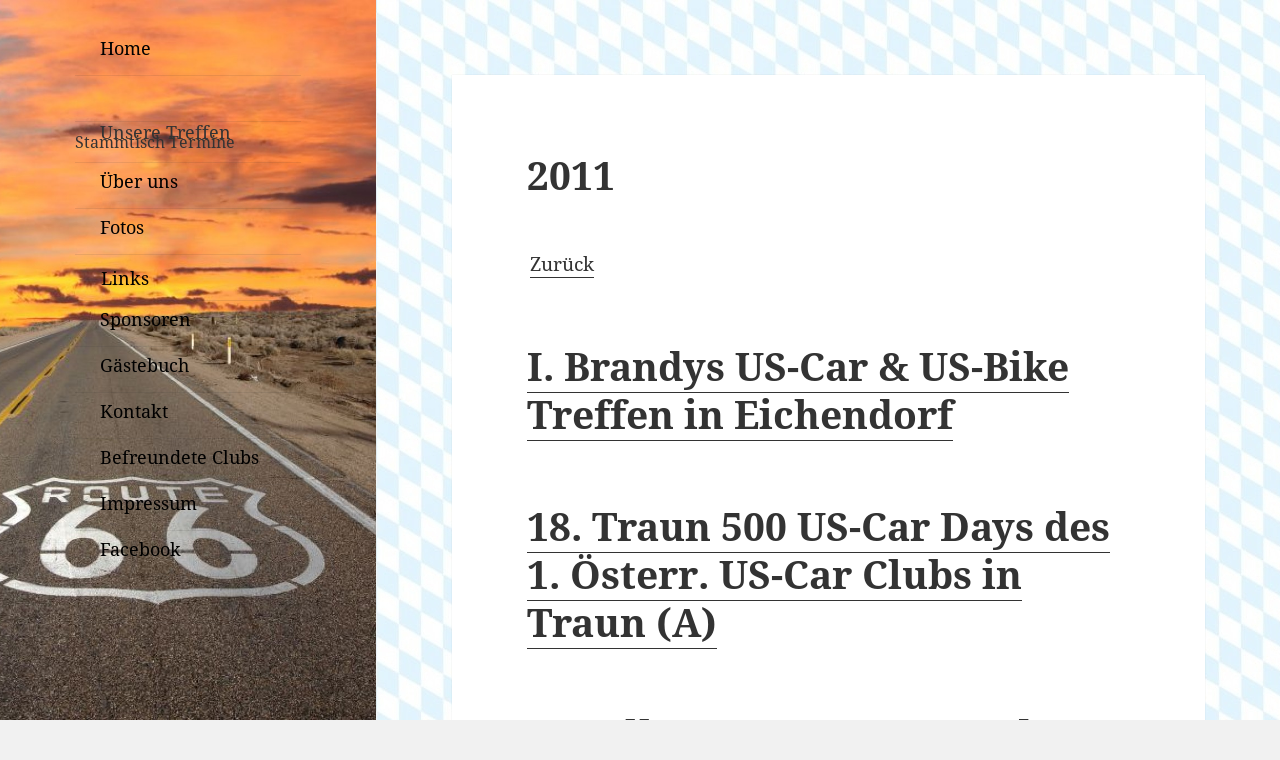

--- FILE ---
content_type: text/html; charset=UTF-8
request_url: https://us-car-freunde-rottal.de/2011-2
body_size: 11548
content:
<!DOCTYPE html>
<html lang="de" class="no-js">
<head>
	<meta charset="UTF-8">
	<meta name="viewport" content="width=device-width, initial-scale=1.0">
	<link rel="profile" href="https://gmpg.org/xfn/11">
	<link rel="pingback" href="https://us-car-freunde-rottal.de/xmlrpc.php">
	<script>
(function(html){html.className = html.className.replace(/\bno-js\b/,'js')})(document.documentElement);
//# sourceURL=twentyfifteen_javascript_detection
</script>
<title>2011 &#8211; US-Car-Freunde-Rottal</title>
          <script>
            (function(d){
              var js, id = 'powr-js', ref = d.getElementsByTagName('script')[0];
              if (d.getElementById(id)) {return;}
              js = d.createElement('script'); js.id = id; js.async = true;
              js.src = '//www.powr.io/powr.js';
              js.setAttribute('powr-token','WPSn5M0MPp1428610396');
              js.setAttribute('external-type','wordpress');
              ref.parentNode.insertBefore(js, ref);
            }(document));
          </script>
          <meta name='robots' content='max-image-preview:large' />
	<style>img:is([sizes="auto" i], [sizes^="auto," i]) { contain-intrinsic-size: 3000px 1500px }</style>
	<link rel="alternate" type="application/rss+xml" title="US-Car-Freunde-Rottal &raquo; Feed" href="https://us-car-freunde-rottal.de/feed" />
<link rel="alternate" type="application/rss+xml" title="US-Car-Freunde-Rottal &raquo; Kommentar-Feed" href="https://us-car-freunde-rottal.de/comments/feed" />
<script>
window._wpemojiSettings = {"baseUrl":"https:\/\/s.w.org\/images\/core\/emoji\/16.0.1\/72x72\/","ext":".png","svgUrl":"https:\/\/s.w.org\/images\/core\/emoji\/16.0.1\/svg\/","svgExt":".svg","source":{"concatemoji":"https:\/\/us-car-freunde-rottal.de\/wp-includes\/js\/wp-emoji-release.min.js?ver=6.8.3"}};
/*! This file is auto-generated */
!function(s,n){var o,i,e;function c(e){try{var t={supportTests:e,timestamp:(new Date).valueOf()};sessionStorage.setItem(o,JSON.stringify(t))}catch(e){}}function p(e,t,n){e.clearRect(0,0,e.canvas.width,e.canvas.height),e.fillText(t,0,0);var t=new Uint32Array(e.getImageData(0,0,e.canvas.width,e.canvas.height).data),a=(e.clearRect(0,0,e.canvas.width,e.canvas.height),e.fillText(n,0,0),new Uint32Array(e.getImageData(0,0,e.canvas.width,e.canvas.height).data));return t.every(function(e,t){return e===a[t]})}function u(e,t){e.clearRect(0,0,e.canvas.width,e.canvas.height),e.fillText(t,0,0);for(var n=e.getImageData(16,16,1,1),a=0;a<n.data.length;a++)if(0!==n.data[a])return!1;return!0}function f(e,t,n,a){switch(t){case"flag":return n(e,"\ud83c\udff3\ufe0f\u200d\u26a7\ufe0f","\ud83c\udff3\ufe0f\u200b\u26a7\ufe0f")?!1:!n(e,"\ud83c\udde8\ud83c\uddf6","\ud83c\udde8\u200b\ud83c\uddf6")&&!n(e,"\ud83c\udff4\udb40\udc67\udb40\udc62\udb40\udc65\udb40\udc6e\udb40\udc67\udb40\udc7f","\ud83c\udff4\u200b\udb40\udc67\u200b\udb40\udc62\u200b\udb40\udc65\u200b\udb40\udc6e\u200b\udb40\udc67\u200b\udb40\udc7f");case"emoji":return!a(e,"\ud83e\udedf")}return!1}function g(e,t,n,a){var r="undefined"!=typeof WorkerGlobalScope&&self instanceof WorkerGlobalScope?new OffscreenCanvas(300,150):s.createElement("canvas"),o=r.getContext("2d",{willReadFrequently:!0}),i=(o.textBaseline="top",o.font="600 32px Arial",{});return e.forEach(function(e){i[e]=t(o,e,n,a)}),i}function t(e){var t=s.createElement("script");t.src=e,t.defer=!0,s.head.appendChild(t)}"undefined"!=typeof Promise&&(o="wpEmojiSettingsSupports",i=["flag","emoji"],n.supports={everything:!0,everythingExceptFlag:!0},e=new Promise(function(e){s.addEventListener("DOMContentLoaded",e,{once:!0})}),new Promise(function(t){var n=function(){try{var e=JSON.parse(sessionStorage.getItem(o));if("object"==typeof e&&"number"==typeof e.timestamp&&(new Date).valueOf()<e.timestamp+604800&&"object"==typeof e.supportTests)return e.supportTests}catch(e){}return null}();if(!n){if("undefined"!=typeof Worker&&"undefined"!=typeof OffscreenCanvas&&"undefined"!=typeof URL&&URL.createObjectURL&&"undefined"!=typeof Blob)try{var e="postMessage("+g.toString()+"("+[JSON.stringify(i),f.toString(),p.toString(),u.toString()].join(",")+"));",a=new Blob([e],{type:"text/javascript"}),r=new Worker(URL.createObjectURL(a),{name:"wpTestEmojiSupports"});return void(r.onmessage=function(e){c(n=e.data),r.terminate(),t(n)})}catch(e){}c(n=g(i,f,p,u))}t(n)}).then(function(e){for(var t in e)n.supports[t]=e[t],n.supports.everything=n.supports.everything&&n.supports[t],"flag"!==t&&(n.supports.everythingExceptFlag=n.supports.everythingExceptFlag&&n.supports[t]);n.supports.everythingExceptFlag=n.supports.everythingExceptFlag&&!n.supports.flag,n.DOMReady=!1,n.readyCallback=function(){n.DOMReady=!0}}).then(function(){return e}).then(function(){var e;n.supports.everything||(n.readyCallback(),(e=n.source||{}).concatemoji?t(e.concatemoji):e.wpemoji&&e.twemoji&&(t(e.twemoji),t(e.wpemoji)))}))}((window,document),window._wpemojiSettings);
</script>
<style id='wp-emoji-styles-inline-css' type='text/css'>

	img.wp-smiley, img.emoji {
		display: inline !important;
		border: none !important;
		box-shadow: none !important;
		height: 1em !important;
		width: 1em !important;
		margin: 0 0.07em !important;
		vertical-align: -0.1em !important;
		background: none !important;
		padding: 0 !important;
	}
</style>
<link rel='stylesheet' id='wp-block-library-css' href='https://us-car-freunde-rottal.de/wp-includes/css/dist/block-library/style.min.css?ver=6.8.3' type='text/css' media='all' />
<style id='wp-block-library-theme-inline-css' type='text/css'>
.wp-block-audio :where(figcaption){color:#555;font-size:13px;text-align:center}.is-dark-theme .wp-block-audio :where(figcaption){color:#ffffffa6}.wp-block-audio{margin:0 0 1em}.wp-block-code{border:1px solid #ccc;border-radius:4px;font-family:Menlo,Consolas,monaco,monospace;padding:.8em 1em}.wp-block-embed :where(figcaption){color:#555;font-size:13px;text-align:center}.is-dark-theme .wp-block-embed :where(figcaption){color:#ffffffa6}.wp-block-embed{margin:0 0 1em}.blocks-gallery-caption{color:#555;font-size:13px;text-align:center}.is-dark-theme .blocks-gallery-caption{color:#ffffffa6}:root :where(.wp-block-image figcaption){color:#555;font-size:13px;text-align:center}.is-dark-theme :root :where(.wp-block-image figcaption){color:#ffffffa6}.wp-block-image{margin:0 0 1em}.wp-block-pullquote{border-bottom:4px solid;border-top:4px solid;color:currentColor;margin-bottom:1.75em}.wp-block-pullquote cite,.wp-block-pullquote footer,.wp-block-pullquote__citation{color:currentColor;font-size:.8125em;font-style:normal;text-transform:uppercase}.wp-block-quote{border-left:.25em solid;margin:0 0 1.75em;padding-left:1em}.wp-block-quote cite,.wp-block-quote footer{color:currentColor;font-size:.8125em;font-style:normal;position:relative}.wp-block-quote:where(.has-text-align-right){border-left:none;border-right:.25em solid;padding-left:0;padding-right:1em}.wp-block-quote:where(.has-text-align-center){border:none;padding-left:0}.wp-block-quote.is-large,.wp-block-quote.is-style-large,.wp-block-quote:where(.is-style-plain){border:none}.wp-block-search .wp-block-search__label{font-weight:700}.wp-block-search__button{border:1px solid #ccc;padding:.375em .625em}:where(.wp-block-group.has-background){padding:1.25em 2.375em}.wp-block-separator.has-css-opacity{opacity:.4}.wp-block-separator{border:none;border-bottom:2px solid;margin-left:auto;margin-right:auto}.wp-block-separator.has-alpha-channel-opacity{opacity:1}.wp-block-separator:not(.is-style-wide):not(.is-style-dots){width:100px}.wp-block-separator.has-background:not(.is-style-dots){border-bottom:none;height:1px}.wp-block-separator.has-background:not(.is-style-wide):not(.is-style-dots){height:2px}.wp-block-table{margin:0 0 1em}.wp-block-table td,.wp-block-table th{word-break:normal}.wp-block-table :where(figcaption){color:#555;font-size:13px;text-align:center}.is-dark-theme .wp-block-table :where(figcaption){color:#ffffffa6}.wp-block-video :where(figcaption){color:#555;font-size:13px;text-align:center}.is-dark-theme .wp-block-video :where(figcaption){color:#ffffffa6}.wp-block-video{margin:0 0 1em}:root :where(.wp-block-template-part.has-background){margin-bottom:0;margin-top:0;padding:1.25em 2.375em}
</style>
<style id='classic-theme-styles-inline-css' type='text/css'>
/*! This file is auto-generated */
.wp-block-button__link{color:#fff;background-color:#32373c;border-radius:9999px;box-shadow:none;text-decoration:none;padding:calc(.667em + 2px) calc(1.333em + 2px);font-size:1.125em}.wp-block-file__button{background:#32373c;color:#fff;text-decoration:none}
</style>
<style id='global-styles-inline-css' type='text/css'>
:root{--wp--preset--aspect-ratio--square: 1;--wp--preset--aspect-ratio--4-3: 4/3;--wp--preset--aspect-ratio--3-4: 3/4;--wp--preset--aspect-ratio--3-2: 3/2;--wp--preset--aspect-ratio--2-3: 2/3;--wp--preset--aspect-ratio--16-9: 16/9;--wp--preset--aspect-ratio--9-16: 9/16;--wp--preset--color--black: #000000;--wp--preset--color--cyan-bluish-gray: #abb8c3;--wp--preset--color--white: #fff;--wp--preset--color--pale-pink: #f78da7;--wp--preset--color--vivid-red: #cf2e2e;--wp--preset--color--luminous-vivid-orange: #ff6900;--wp--preset--color--luminous-vivid-amber: #fcb900;--wp--preset--color--light-green-cyan: #7bdcb5;--wp--preset--color--vivid-green-cyan: #00d084;--wp--preset--color--pale-cyan-blue: #8ed1fc;--wp--preset--color--vivid-cyan-blue: #0693e3;--wp--preset--color--vivid-purple: #9b51e0;--wp--preset--color--dark-gray: #111;--wp--preset--color--light-gray: #f1f1f1;--wp--preset--color--yellow: #f4ca16;--wp--preset--color--dark-brown: #352712;--wp--preset--color--medium-pink: #e53b51;--wp--preset--color--light-pink: #ffe5d1;--wp--preset--color--dark-purple: #2e2256;--wp--preset--color--purple: #674970;--wp--preset--color--blue-gray: #22313f;--wp--preset--color--bright-blue: #55c3dc;--wp--preset--color--light-blue: #e9f2f9;--wp--preset--gradient--vivid-cyan-blue-to-vivid-purple: linear-gradient(135deg,rgba(6,147,227,1) 0%,rgb(155,81,224) 100%);--wp--preset--gradient--light-green-cyan-to-vivid-green-cyan: linear-gradient(135deg,rgb(122,220,180) 0%,rgb(0,208,130) 100%);--wp--preset--gradient--luminous-vivid-amber-to-luminous-vivid-orange: linear-gradient(135deg,rgba(252,185,0,1) 0%,rgba(255,105,0,1) 100%);--wp--preset--gradient--luminous-vivid-orange-to-vivid-red: linear-gradient(135deg,rgba(255,105,0,1) 0%,rgb(207,46,46) 100%);--wp--preset--gradient--very-light-gray-to-cyan-bluish-gray: linear-gradient(135deg,rgb(238,238,238) 0%,rgb(169,184,195) 100%);--wp--preset--gradient--cool-to-warm-spectrum: linear-gradient(135deg,rgb(74,234,220) 0%,rgb(151,120,209) 20%,rgb(207,42,186) 40%,rgb(238,44,130) 60%,rgb(251,105,98) 80%,rgb(254,248,76) 100%);--wp--preset--gradient--blush-light-purple: linear-gradient(135deg,rgb(255,206,236) 0%,rgb(152,150,240) 100%);--wp--preset--gradient--blush-bordeaux: linear-gradient(135deg,rgb(254,205,165) 0%,rgb(254,45,45) 50%,rgb(107,0,62) 100%);--wp--preset--gradient--luminous-dusk: linear-gradient(135deg,rgb(255,203,112) 0%,rgb(199,81,192) 50%,rgb(65,88,208) 100%);--wp--preset--gradient--pale-ocean: linear-gradient(135deg,rgb(255,245,203) 0%,rgb(182,227,212) 50%,rgb(51,167,181) 100%);--wp--preset--gradient--electric-grass: linear-gradient(135deg,rgb(202,248,128) 0%,rgb(113,206,126) 100%);--wp--preset--gradient--midnight: linear-gradient(135deg,rgb(2,3,129) 0%,rgb(40,116,252) 100%);--wp--preset--gradient--dark-gray-gradient-gradient: linear-gradient(90deg, rgba(17,17,17,1) 0%, rgba(42,42,42,1) 100%);--wp--preset--gradient--light-gray-gradient: linear-gradient(90deg, rgba(241,241,241,1) 0%, rgba(215,215,215,1) 100%);--wp--preset--gradient--white-gradient: linear-gradient(90deg, rgba(255,255,255,1) 0%, rgba(230,230,230,1) 100%);--wp--preset--gradient--yellow-gradient: linear-gradient(90deg, rgba(244,202,22,1) 0%, rgba(205,168,10,1) 100%);--wp--preset--gradient--dark-brown-gradient: linear-gradient(90deg, rgba(53,39,18,1) 0%, rgba(91,67,31,1) 100%);--wp--preset--gradient--medium-pink-gradient: linear-gradient(90deg, rgba(229,59,81,1) 0%, rgba(209,28,51,1) 100%);--wp--preset--gradient--light-pink-gradient: linear-gradient(90deg, rgba(255,229,209,1) 0%, rgba(255,200,158,1) 100%);--wp--preset--gradient--dark-purple-gradient: linear-gradient(90deg, rgba(46,34,86,1) 0%, rgba(66,48,123,1) 100%);--wp--preset--gradient--purple-gradient: linear-gradient(90deg, rgba(103,73,112,1) 0%, rgba(131,93,143,1) 100%);--wp--preset--gradient--blue-gray-gradient: linear-gradient(90deg, rgba(34,49,63,1) 0%, rgba(52,75,96,1) 100%);--wp--preset--gradient--bright-blue-gradient: linear-gradient(90deg, rgba(85,195,220,1) 0%, rgba(43,180,211,1) 100%);--wp--preset--gradient--light-blue-gradient: linear-gradient(90deg, rgba(233,242,249,1) 0%, rgba(193,218,238,1) 100%);--wp--preset--font-size--small: 13px;--wp--preset--font-size--medium: 20px;--wp--preset--font-size--large: 36px;--wp--preset--font-size--x-large: 42px;--wp--preset--spacing--20: 0.44rem;--wp--preset--spacing--30: 0.67rem;--wp--preset--spacing--40: 1rem;--wp--preset--spacing--50: 1.5rem;--wp--preset--spacing--60: 2.25rem;--wp--preset--spacing--70: 3.38rem;--wp--preset--spacing--80: 5.06rem;--wp--preset--shadow--natural: 6px 6px 9px rgba(0, 0, 0, 0.2);--wp--preset--shadow--deep: 12px 12px 50px rgba(0, 0, 0, 0.4);--wp--preset--shadow--sharp: 6px 6px 0px rgba(0, 0, 0, 0.2);--wp--preset--shadow--outlined: 6px 6px 0px -3px rgba(255, 255, 255, 1), 6px 6px rgba(0, 0, 0, 1);--wp--preset--shadow--crisp: 6px 6px 0px rgba(0, 0, 0, 1);}:where(.is-layout-flex){gap: 0.5em;}:where(.is-layout-grid){gap: 0.5em;}body .is-layout-flex{display: flex;}.is-layout-flex{flex-wrap: wrap;align-items: center;}.is-layout-flex > :is(*, div){margin: 0;}body .is-layout-grid{display: grid;}.is-layout-grid > :is(*, div){margin: 0;}:where(.wp-block-columns.is-layout-flex){gap: 2em;}:where(.wp-block-columns.is-layout-grid){gap: 2em;}:where(.wp-block-post-template.is-layout-flex){gap: 1.25em;}:where(.wp-block-post-template.is-layout-grid){gap: 1.25em;}.has-black-color{color: var(--wp--preset--color--black) !important;}.has-cyan-bluish-gray-color{color: var(--wp--preset--color--cyan-bluish-gray) !important;}.has-white-color{color: var(--wp--preset--color--white) !important;}.has-pale-pink-color{color: var(--wp--preset--color--pale-pink) !important;}.has-vivid-red-color{color: var(--wp--preset--color--vivid-red) !important;}.has-luminous-vivid-orange-color{color: var(--wp--preset--color--luminous-vivid-orange) !important;}.has-luminous-vivid-amber-color{color: var(--wp--preset--color--luminous-vivid-amber) !important;}.has-light-green-cyan-color{color: var(--wp--preset--color--light-green-cyan) !important;}.has-vivid-green-cyan-color{color: var(--wp--preset--color--vivid-green-cyan) !important;}.has-pale-cyan-blue-color{color: var(--wp--preset--color--pale-cyan-blue) !important;}.has-vivid-cyan-blue-color{color: var(--wp--preset--color--vivid-cyan-blue) !important;}.has-vivid-purple-color{color: var(--wp--preset--color--vivid-purple) !important;}.has-black-background-color{background-color: var(--wp--preset--color--black) !important;}.has-cyan-bluish-gray-background-color{background-color: var(--wp--preset--color--cyan-bluish-gray) !important;}.has-white-background-color{background-color: var(--wp--preset--color--white) !important;}.has-pale-pink-background-color{background-color: var(--wp--preset--color--pale-pink) !important;}.has-vivid-red-background-color{background-color: var(--wp--preset--color--vivid-red) !important;}.has-luminous-vivid-orange-background-color{background-color: var(--wp--preset--color--luminous-vivid-orange) !important;}.has-luminous-vivid-amber-background-color{background-color: var(--wp--preset--color--luminous-vivid-amber) !important;}.has-light-green-cyan-background-color{background-color: var(--wp--preset--color--light-green-cyan) !important;}.has-vivid-green-cyan-background-color{background-color: var(--wp--preset--color--vivid-green-cyan) !important;}.has-pale-cyan-blue-background-color{background-color: var(--wp--preset--color--pale-cyan-blue) !important;}.has-vivid-cyan-blue-background-color{background-color: var(--wp--preset--color--vivid-cyan-blue) !important;}.has-vivid-purple-background-color{background-color: var(--wp--preset--color--vivid-purple) !important;}.has-black-border-color{border-color: var(--wp--preset--color--black) !important;}.has-cyan-bluish-gray-border-color{border-color: var(--wp--preset--color--cyan-bluish-gray) !important;}.has-white-border-color{border-color: var(--wp--preset--color--white) !important;}.has-pale-pink-border-color{border-color: var(--wp--preset--color--pale-pink) !important;}.has-vivid-red-border-color{border-color: var(--wp--preset--color--vivid-red) !important;}.has-luminous-vivid-orange-border-color{border-color: var(--wp--preset--color--luminous-vivid-orange) !important;}.has-luminous-vivid-amber-border-color{border-color: var(--wp--preset--color--luminous-vivid-amber) !important;}.has-light-green-cyan-border-color{border-color: var(--wp--preset--color--light-green-cyan) !important;}.has-vivid-green-cyan-border-color{border-color: var(--wp--preset--color--vivid-green-cyan) !important;}.has-pale-cyan-blue-border-color{border-color: var(--wp--preset--color--pale-cyan-blue) !important;}.has-vivid-cyan-blue-border-color{border-color: var(--wp--preset--color--vivid-cyan-blue) !important;}.has-vivid-purple-border-color{border-color: var(--wp--preset--color--vivid-purple) !important;}.has-vivid-cyan-blue-to-vivid-purple-gradient-background{background: var(--wp--preset--gradient--vivid-cyan-blue-to-vivid-purple) !important;}.has-light-green-cyan-to-vivid-green-cyan-gradient-background{background: var(--wp--preset--gradient--light-green-cyan-to-vivid-green-cyan) !important;}.has-luminous-vivid-amber-to-luminous-vivid-orange-gradient-background{background: var(--wp--preset--gradient--luminous-vivid-amber-to-luminous-vivid-orange) !important;}.has-luminous-vivid-orange-to-vivid-red-gradient-background{background: var(--wp--preset--gradient--luminous-vivid-orange-to-vivid-red) !important;}.has-very-light-gray-to-cyan-bluish-gray-gradient-background{background: var(--wp--preset--gradient--very-light-gray-to-cyan-bluish-gray) !important;}.has-cool-to-warm-spectrum-gradient-background{background: var(--wp--preset--gradient--cool-to-warm-spectrum) !important;}.has-blush-light-purple-gradient-background{background: var(--wp--preset--gradient--blush-light-purple) !important;}.has-blush-bordeaux-gradient-background{background: var(--wp--preset--gradient--blush-bordeaux) !important;}.has-luminous-dusk-gradient-background{background: var(--wp--preset--gradient--luminous-dusk) !important;}.has-pale-ocean-gradient-background{background: var(--wp--preset--gradient--pale-ocean) !important;}.has-electric-grass-gradient-background{background: var(--wp--preset--gradient--electric-grass) !important;}.has-midnight-gradient-background{background: var(--wp--preset--gradient--midnight) !important;}.has-small-font-size{font-size: var(--wp--preset--font-size--small) !important;}.has-medium-font-size{font-size: var(--wp--preset--font-size--medium) !important;}.has-large-font-size{font-size: var(--wp--preset--font-size--large) !important;}.has-x-large-font-size{font-size: var(--wp--preset--font-size--x-large) !important;}
:where(.wp-block-post-template.is-layout-flex){gap: 1.25em;}:where(.wp-block-post-template.is-layout-grid){gap: 1.25em;}
:where(.wp-block-columns.is-layout-flex){gap: 2em;}:where(.wp-block-columns.is-layout-grid){gap: 2em;}
:root :where(.wp-block-pullquote){font-size: 1.5em;line-height: 1.6;}
</style>
<link rel='stylesheet' id='fontsforwebstyle-css' href='https://us-car-freunde-rottal.de/wp-content/plugins/font/css/fontsforwebstyle.css?pver=7.5.1&#038;ver=6.8.3' type='text/css' media='all' />
<link rel='stylesheet' id='jquery-ui-css' href='https://us-car-freunde-rottal.de/wp-content/plugins/font/css/start/jquery-ui-1.8.14.custom.css?ver=6.8.3' type='text/css' media='all' />
<link rel='stylesheet' id='colorpicker2-css' href='https://us-car-freunde-rottal.de/wp-content/plugins/font/css/colorpicker.css?ver=6.8.3' type='text/css' media='all' />
<link rel='stylesheet' id='theme_style_css-css' href='https://us-car-freunde-rottal.de/wp-content/plugins/r-scroll-up/css/themes/image.css?ver=6.8.3' type='text/css' media='all' />
<link rel='stylesheet' id='twentyfifteen-fonts-css' href='https://us-car-freunde-rottal.de/wp-content/themes/twentyfifteen/assets/fonts/noto-sans-plus-noto-serif-plus-inconsolata.css?ver=20230328' type='text/css' media='all' />
<link rel='stylesheet' id='genericons-css' href='https://us-car-freunde-rottal.de/wp-content/themes/twentyfifteen/genericons/genericons.css?ver=20251101' type='text/css' media='all' />
<link rel='stylesheet' id='twentyfifteen-style-css' href='https://us-car-freunde-rottal.de/wp-content/themes/twentyfifteen/style.css?ver=20251202' type='text/css' media='all' />
<link rel='stylesheet' id='twentyfifteen-block-style-css' href='https://us-car-freunde-rottal.de/wp-content/themes/twentyfifteen/css/blocks.css?ver=20240715' type='text/css' media='all' />
<script src="https://us-car-freunde-rottal.de/wp-includes/js/jquery/jquery.min.js?ver=3.7.1" id="jquery-core-js"></script>
<script src="https://us-car-freunde-rottal.de/wp-includes/js/jquery/jquery-migrate.min.js?ver=3.4.1" id="jquery-migrate-js"></script>
<script src="https://us-car-freunde-rottal.de/wp-content/plugins/font/js/jquery.fcarousel.min.js?ver=6.8.3" id="jquery-fcarousel-js"></script>
<script src="https://us-car-freunde-rottal.de/wp-includes/js/jquery/ui/core.min.js?ver=1.13.3" id="jquery-ui-core-js"></script>
<script src="https://us-car-freunde-rottal.de/wp-includes/js/jquery/ui/mouse.min.js?ver=1.13.3" id="jquery-ui-mouse-js"></script>
<script src="https://us-car-freunde-rottal.de/wp-includes/js/jquery/ui/draggable.min.js?ver=1.13.3" id="jquery-ui-draggable-js"></script>
<script src="https://us-car-freunde-rottal.de/wp-includes/js/jquery/ui/slider.min.js?ver=1.13.3" id="jquery-ui-slider-js"></script>
<script src="https://us-car-freunde-rottal.de/wp-content/plugins/font/js/colorpicker.js?ver=6.8.3" id="colorpicker2-js"></script>
<script src="https://us-car-freunde-rottal.de/wp-includes/js/jquery/ui/sortable.min.js?ver=1.13.3" id="jquery-ui-sortable-js"></script>
<script src="https://us-car-freunde-rottal.de/wp-content/plugins/font/js/jquery.fontPlugin.js?pver=7.5.1&amp;ver=6.8.3" id="font-plugin-js"></script>
<script src="https://us-car-freunde-rottal.de/wp-content/plugins/font/js/pluginscripts.js?pver=7.5.1&amp;ver=6.8.3" id="pluginscripts-js"></script>
<script src="https://us-car-freunde-rottal.de/wp-content/plugins/r-scroll-up/js/jquery.scrollUp.js?ver=6.8.3" id="rasel_rsu_js_file-js"></script>
<script id="twentyfifteen-script-js-extra">
var screenReaderText = {"expand":"<span class=\"screen-reader-text\">Untermen\u00fc \u00f6ffnen<\/span>","collapse":"<span class=\"screen-reader-text\">Untermen\u00fc schlie\u00dfen<\/span>"};
</script>
<script src="https://us-car-freunde-rottal.de/wp-content/themes/twentyfifteen/js/functions.js?ver=20250729" id="twentyfifteen-script-js" defer data-wp-strategy="defer"></script>
<link rel="https://api.w.org/" href="https://us-car-freunde-rottal.de/wp-json/" /><link rel="alternate" title="JSON" type="application/json" href="https://us-car-freunde-rottal.de/wp-json/wp/v2/pages/4945" /><link rel="EditURI" type="application/rsd+xml" title="RSD" href="https://us-car-freunde-rottal.de/xmlrpc.php?rsd" />
<meta name="generator" content="WordPress 6.8.3" />
<link rel="canonical" href="https://us-car-freunde-rottal.de/2011-2" />
<link rel='shortlink' href='https://us-car-freunde-rottal.de/?p=4945' />
<link rel="alternate" title="oEmbed (JSON)" type="application/json+oembed" href="https://us-car-freunde-rottal.de/wp-json/oembed/1.0/embed?url=https%3A%2F%2Fus-car-freunde-rottal.de%2F2011-2" />
<link rel="alternate" title="oEmbed (XML)" type="text/xml+oembed" href="https://us-car-freunde-rottal.de/wp-json/oembed/1.0/embed?url=https%3A%2F%2Fus-car-freunde-rottal.de%2F2011-2&#038;format=xml" />
<style type="text/css">PICK AN ELEMENT NOW - or type CSS selector(advanced) {
font-size: 30px !important;
color: #444 !important;
}
DIV MAIN ARTICLE.post-2.page.type-page.status-publish.hentry HEADER.entry-header H1.entry-title, NAV DIV UL.nav-menu LI.menu-item.menu-item-type-custom.menu-item-object-custom.menu-item-7535 A, NAV DIV UL.nav-menu LI.menu-item.menu-item-type-post_type.menu-item-object-page.menu-item-7667 A {
font-size: 18px !important;
top: -45px !important;
left: 26px !important;
position: relative !important;
color: #000000 !important;
}
NAV DIV UL.nav-menu LI.menu-item.menu-item-type-post_type.menu-item-object-page.menu-item-8 A, NAV DIV UL.nav-menu LI.menu-item.menu-item-type-post_type.menu-item-object-page.menu-item-33 A, NAV DIV UL.nav-menu LI.menu-item.menu-item-type-post_type.menu-item-object-page.menu-item-42 A, NAV DIV UL.nav-menu LI.menu-item.menu-item-type-post_type.menu-item-object-page.current-menu-item.page_item.page-item-279.current_page_item.menu-item-281 A, NAV DIV UL.nav-menu LI.menu-item.menu-item-type-post_type.menu-item-object-page.menu-item-784 A, NAV DIV UL.nav-menu LI.menu-item.menu-item-type-post_type.menu-item-object-page.menu-item-2490 A, NAV DIV UL.nav-menu LI.menu-item.menu-item-type-post_type.menu-item-object-page.menu-item-6710 A, NAV DIV UL.nav-menu LI.menu-item.menu-item-type-post_type.menu-item-object-page.menu-item-6713 A, NAV DIV UL.nav-menu LI.menu-item.menu-item-type-post_type.menu-item-object-page.menu-item-6717 A, NAV DIV UL.nav-menu LI.menu-item.menu-item-type-post_type.menu-item-object-page.current-menu-item.page_item.page-item-6718.current_page_item.menu-item-6720 A, NAV DIV UL.nav-menu LI.menu-item.menu-item-type-post_type.menu-item-object-page.menu-item-6720 A, NAV DIV UL.nav-menu LI.menu-item.menu-item-type-post_type.menu-item-object-page.menu-item-6727 A, NAV DIV UL.nav-menu LI.menu-item.menu-item-type-post_type.menu-item-object-page.menu-item-6730 A, NAV DIV UL.nav-menu LI.menu-item.menu-item-type-custom.menu-item-object-custom.menu-item-6757 A, NAV DIV UL.nav-menu LI.menu-item.menu-item-type-post_type.menu-item-object-page.menu-item-6787 A, NAV DIV UL.nav-menu LI.menu-item.menu-item-type-post_type.menu-item-object-page.menu-item-6791 A, NAV DIV UL.nav-menu LI.menu-item.menu-item-type-post_type.menu-item-object-page.menu-item-6844 A {
font-size: 18px !important;
color: #000000 !important;
top: -50px !important;
left: 25px !important;
position: relative !important;
}
DIV MAIN ARTICLE.post-37.post.type-post.status-publish.format-standard.hentry.category-uncategorized HEADER.entry-header H1.entry-title {
top: -59px !important;
left: -76px !important;
position: relative !important;
}
MAIN ARTICLE DIV.entry-content P A {
top: 2px !important;
left: 3px !important;
position: relative !important;
}
DIV DIV DIV.widget-area ASIDE.widget.widget_text.hsa-widget H2.widget-title {
top: -164px !important;
left: -245px !important;
position: relative !important;
font-size: 18px !important;
color: #000000 !important;
}
DIV DIV ASIDE.widget.widget_text.hsa-widget DIV MARQUEE {
top: -124px !important;
left: -3px !important;
position: relative !important;
color: #ffffff !important;
font-size: 20px !important;
}
DIV DIV DIV.secondary DIV.widget-area DIV.widget.powr-hit-counter.powrLoaded {
top: -130px !important;
left: -44px !important;
position: relative !important;
}
DIV DIV DIV.widget-area ASIDE.widget.widget_text DIV.textwidget {
font-size: 20px !important;
top: -106px !important;
left: -3px !important;
position: relative !important;
color: #000000 !important;
}
MAIN ARTICLE HEADER.entry-header H2.entry-title A {
font-size: 35px !important;
}
NAV DIV UL.nav-menu LI.menu-item.menu-item-type-post_type.menu-item-object-page.menu-item-7545 A {
top: -53px !important;
left: 25px !important;
position: relative !important;
font-size: 18px !important;
}
NAV DIV UL.nav-menu LI.menu-item.menu-item-type-post_type.menu-item-object-page.menu-item-9703 A {
font-size: 18px !important;
top: -54px !important;
left: 26px !important;
position: relative !important;
color: #000000 !important;
}
</style>
<script>
	jQuery(document).ready(function($) {
	$.scrollUp({
    scrollName: 'scrollUp', // Element ID
    topDistance: '300', // Distance from top before showing element (px)
    topSpeed:'300', // Speed back to top (ms)
    animation: '', // Fade, slide, none
    animationInSpeed: '200', // Animation in speed (ms)
    animationOutSpeed: '200', // Animation out speed (ms)
    scrollText: 'Top', // Text for element
    activeOverlay: false, // Set CSS color to display scrollUp active point, e.g '#00FFFF'
  });
});
</script>


        <script type="text/javascript">
            var jQueryMigrateHelperHasSentDowngrade = false;

			window.onerror = function( msg, url, line, col, error ) {
				// Break out early, do not processing if a downgrade reqeust was already sent.
				if ( jQueryMigrateHelperHasSentDowngrade ) {
					return true;
                }

				var xhr = new XMLHttpRequest();
				var nonce = 'cc4de96811';
				var jQueryFunctions = [
					'andSelf',
					'browser',
					'live',
					'boxModel',
					'support.boxModel',
					'size',
					'swap',
					'clean',
					'sub',
                ];
				var match_pattern = /\)\.(.+?) is not a function/;
                var erroredFunction = msg.match( match_pattern );

                // If there was no matching functions, do not try to downgrade.
                if ( null === erroredFunction || typeof erroredFunction !== 'object' || typeof erroredFunction[1] === "undefined" || -1 === jQueryFunctions.indexOf( erroredFunction[1] ) ) {
                    return true;
                }

                // Set that we've now attempted a downgrade request.
                jQueryMigrateHelperHasSentDowngrade = true;

				xhr.open( 'POST', 'https://us-car-freunde-rottal.de/wp-admin/admin-ajax.php' );
				xhr.setRequestHeader( 'Content-Type', 'application/x-www-form-urlencoded' );
				xhr.onload = function () {
					var response,
                        reload = false;

					if ( 200 === xhr.status ) {
                        try {
                        	response = JSON.parse( xhr.response );

                        	reload = response.data.reload;
                        } catch ( e ) {
                        	reload = false;
                        }
                    }

					// Automatically reload the page if a deprecation caused an automatic downgrade, ensure visitors get the best possible experience.
					if ( reload ) {
						location.reload();
                    }
				};

				xhr.send( encodeURI( 'action=jquery-migrate-downgrade-version&_wpnonce=' + nonce ) );

				// Suppress error alerts in older browsers
				return true;
			}
        </script>

		<style data-context="foundation-flickity-css">/*! Flickity v2.0.2
http://flickity.metafizzy.co
---------------------------------------------- */.flickity-enabled{position:relative}.flickity-enabled:focus{outline:0}.flickity-viewport{overflow:hidden;position:relative;height:100%}.flickity-slider{position:absolute;width:100%;height:100%}.flickity-enabled.is-draggable{-webkit-tap-highlight-color:transparent;tap-highlight-color:transparent;-webkit-user-select:none;-moz-user-select:none;-ms-user-select:none;user-select:none}.flickity-enabled.is-draggable .flickity-viewport{cursor:move;cursor:-webkit-grab;cursor:grab}.flickity-enabled.is-draggable .flickity-viewport.is-pointer-down{cursor:-webkit-grabbing;cursor:grabbing}.flickity-prev-next-button{position:absolute;top:50%;width:44px;height:44px;border:none;border-radius:50%;background:#fff;background:hsla(0,0%,100%,.75);cursor:pointer;-webkit-transform:translateY(-50%);transform:translateY(-50%)}.flickity-prev-next-button:hover{background:#fff}.flickity-prev-next-button:focus{outline:0;box-shadow:0 0 0 5px #09f}.flickity-prev-next-button:active{opacity:.6}.flickity-prev-next-button.previous{left:10px}.flickity-prev-next-button.next{right:10px}.flickity-rtl .flickity-prev-next-button.previous{left:auto;right:10px}.flickity-rtl .flickity-prev-next-button.next{right:auto;left:10px}.flickity-prev-next-button:disabled{opacity:.3;cursor:auto}.flickity-prev-next-button svg{position:absolute;left:20%;top:20%;width:60%;height:60%}.flickity-prev-next-button .arrow{fill:#333}.flickity-page-dots{position:absolute;width:100%;bottom:-25px;padding:0;margin:0;list-style:none;text-align:center;line-height:1}.flickity-rtl .flickity-page-dots{direction:rtl}.flickity-page-dots .dot{display:inline-block;width:10px;height:10px;margin:0 8px;background:#333;border-radius:50%;opacity:.25;cursor:pointer}.flickity-page-dots .dot.is-selected{opacity:1}</style><style data-context="foundation-slideout-css">.slideout-menu{position:fixed;left:0;top:0;bottom:0;right:auto;z-index:0;width:256px;overflow-y:auto;-webkit-overflow-scrolling:touch;display:none}.slideout-menu.pushit-right{left:auto;right:0}.slideout-panel{position:relative;z-index:1;will-change:transform}.slideout-open,.slideout-open .slideout-panel,.slideout-open body{overflow:hidden}.slideout-open .slideout-menu{display:block}.pushit{display:none}</style>		<style type="text/css" id="twentyfifteen-header-css">
				.site-header {

			/*
			 * No shorthand so the Customizer can override individual properties.
			 * @see https://core.trac.wordpress.org/ticket/31460
			 */
			background-image: url(https://us-car-freunde-rottal.de/wp-content/uploads/2015/04/cropped-Route-66_1.jpg);
			background-repeat: no-repeat;
			background-position: 50% 50%;
			-webkit-background-size: cover;
			-moz-background-size:    cover;
			-o-background-size:      cover;
			background-size:         cover;
		}

		@media screen and (min-width: 59.6875em) {
			body:before {

				/*
				 * No shorthand so the Customizer can override individual properties.
				 * @see https://core.trac.wordpress.org/ticket/31460
				 */
				background-image: url(https://us-car-freunde-rottal.de/wp-content/uploads/2015/04/cropped-Route-66_1.jpg);
				background-repeat: no-repeat;
				background-position: 100% 50%;
				-webkit-background-size: cover;
				-moz-background-size:    cover;
				-o-background-size:      cover;
				background-size:         cover;
				border-right: 0;
			}

			.site-header {
				background: transparent;
			}
		}
					.site-title,
		.site-description {
			clip-path: inset(50%);
			position: absolute;
		}
		</style>
		<style id="custom-background-css">
body.custom-background { background-image: url("https://us-car-freunde-rottal.de/wp-content/uploads/2015/04/Raute.jpg"); background-position: left top; background-size: auto; background-repeat: repeat; background-attachment: fixed; }
</style>
			<script type="text/javascript">
			var ajaxproxy = 'https://us-car-freunde-rottal.de/wp-admin/admin-ajax.php';
			var fontBlogUrl = 'https://us-car-freunde-rottal.de';
			var fontBlogName = 'US-Car-Freunde-Rottal';
			var fontPluginVersion = '7.5.1';
		</script>
		<link rel="icon" href="https://us-car-freunde-rottal.de/wp-content/uploads/2015/04/s2dlogo-150x150.jpg" sizes="32x32" />
<link rel="icon" href="https://us-car-freunde-rottal.de/wp-content/uploads/2015/04/s2dlogo.jpg" sizes="192x192" />
<link rel="apple-touch-icon" href="https://us-car-freunde-rottal.de/wp-content/uploads/2015/04/s2dlogo.jpg" />
<meta name="msapplication-TileImage" content="https://us-car-freunde-rottal.de/wp-content/uploads/2015/04/s2dlogo.jpg" />
<style>.ios7.web-app-mode.has-fixed header{ background-color: rgba(45,53,63,.88);}</style></head>

<body class="wp-singular page-template-default page page-id-4945 custom-background wp-embed-responsive wp-theme-twentyfifteen">
<div id="page" class="hfeed site">
	<a class="skip-link screen-reader-text" href="#content">
		Zum Inhalt springen	</a>

	<div id="sidebar" class="sidebar">
		<header id="masthead" class="site-header">
			<div class="site-branding">
									<p class="site-title"><a href="https://us-car-freunde-rottal.de/" rel="home" >US-Car-Freunde-Rottal</a></p>
					
				<button class="secondary-toggle">Menü und Widgets</button>
			</div><!-- .site-branding -->
		</header><!-- .site-header -->

			<div id="secondary" class="secondary">

					<nav id="site-navigation" class="main-navigation">
				<div class="menu-hautptmenue-container"><ul id="menu-hautptmenue" class="nav-menu"><li id="menu-item-8" class="menu-item menu-item-type-post_type menu-item-object-page menu-item-home menu-item-8"><a href="https://us-car-freunde-rottal.de/">Home</a></li>
<li id="menu-item-11071" class="menu-item menu-item-type-post_type menu-item-object-page menu-item-11071"><a href="https://us-car-freunde-rottal.de/stammtisch-termine">Stammtisch Termine</a></li>
<li id="menu-item-7545" class="menu-item menu-item-type-post_type menu-item-object-page menu-item-7545"><a href="https://us-car-freunde-rottal.de/unser-treffen">Unsere Treffen</a></li>
<li id="menu-item-33" class="menu-item menu-item-type-post_type menu-item-object-page menu-item-33"><a href="https://us-car-freunde-rottal.de/ueber-uns">Über uns</a></li>
<li id="menu-item-42" class="menu-item menu-item-type-post_type menu-item-object-page menu-item-42"><a href="https://us-car-freunde-rottal.de/fotos">Fotos</a></li>
<li id="menu-item-7667" class="menu-item menu-item-type-post_type menu-item-object-page menu-item-7667"><a href="https://us-car-freunde-rottal.de/links">Links</a></li>
<li id="menu-item-6720" class="menu-item menu-item-type-post_type menu-item-object-page menu-item-6720"><a href="https://us-car-freunde-rottal.de/sponsoren">Sponsoren</a></li>
<li id="menu-item-6710" class="menu-item menu-item-type-post_type menu-item-object-page menu-item-6710"><a href="https://us-car-freunde-rottal.de/gaestebuch">Gästebuch</a></li>
<li id="menu-item-6717" class="menu-item menu-item-type-post_type menu-item-object-page menu-item-6717"><a href="https://us-car-freunde-rottal.de/kontakt">Kontakt</a></li>
<li id="menu-item-6727" class="menu-item menu-item-type-post_type menu-item-object-page menu-item-6727"><a href="https://us-car-freunde-rottal.de/linkliste">Befreundete Clubs</a></li>
<li id="menu-item-6730" class="menu-item menu-item-type-post_type menu-item-object-page menu-item-6730"><a href="https://us-car-freunde-rottal.de/impressum">Impressum</a></li>
<li id="menu-item-6757" class="menu-item menu-item-type-custom menu-item-object-custom menu-item-6757"><a href="https://www.facebook.com/pages/US-Car-Freunde-Rottal-eV/410891188975375">Facebook</a></li>
</ul></div>			</nav><!-- .main-navigation -->
		
		
					<div id="widget-area" class="widget-area" role="complementary">
				        <div class='widget powr-hit-counter' label='wordpress_1428610359'></div>
        			</div><!-- .widget-area -->
		
	</div><!-- .secondary -->

	</div><!-- .sidebar -->

	<div id="content" class="site-content">

	<div id="primary" class="content-area">
		<main id="main" class="site-main">

		
<article id="post-4945" class="post-4945 page type-page status-publish hentry">
	
	<header class="entry-header">
		<h1 class="entry-title">2011</h1>	</header><!-- .entry-header -->

	<div class="entry-content">
		<p><a href="https://us-car-freunde-rottal.de/fotos">Zurück</a></p>
<h1><a href="https://us-car-freunde-rottal.de/eichendorf-2011">I. Brandys US-Car &amp; US-Bike Treffen in Eichendorf</a></h1>
<h1><a href="https://us-car-freunde-rottal.de/traun500-2011">18. Traun 500 US-Car Days des<br />
1. Österr. US-Car Clubs in<br />
Traun (A)</a></h1>
<h1><a href="https://us-car-freunde-rottal.de/mainburg-2011"><span class="st">2. Hallertauer US-Car und Harley-Treffen</span> in Mainburg</a></h1>
<h1><a href="https://us-car-freunde-rottal.de/andorf-2011">12. US-Car Treffen der US-Car<br />
Friends OÖ in Andorf</a></h1>
<h1><a href="https://us-car-freunde-rottal.de/saisoneroeffnung-hoersching-2011">Saisoneröffnung des</a><br />
<a href="https://us-car-freunde-rottal.de/saisoneroeffnung-hoersching-2011"> 1. Österr. US-Car Clubs in</a><br />
<a href="https://us-car-freunde-rottal.de/saisoneroeffnung-hoersching-2011"> Hörsching (A)</a></h1>
<h1><a href="https://us-car-freunde-rottal.de/braunau-2011"><span class="st">1. USA PS for Kids in<br />
Braunau (A)</span></a></h1>
<h1><a href="https://us-car-freunde-rottal.de/haus111-2011">Pfingstmontag im Haus 111 in</a><br />
<a href="https://us-car-freunde-rottal.de/haus111-2011">Wildthurn</a></h1>
<h1><a href="https://us-car-freunde-rottal.de/eggenfelden-2011">US-Car Treffen am</a> <a href="https://us-car-freunde-rottal.de/eggenfelden-2011">1. Mai in<br />
Eggenfelden</a></h1>
<h1><a href="https://us-car-freunde-rottal.de/halbergmoos-2011">US-Car Treffen in Halbergmoos</a></h1>
<h1><a href="https://us-car-freunde-rottal.de/oberhausen-2011">US-Car Treffen in Oberhausen bei</a><br />
<a href="https://us-car-freunde-rottal.de/oberhausen-2011">Reisbach</a></h1>
<p>&nbsp;</p>
			</div><!-- .entry-content -->

	
</article><!-- #post-4945 -->

		</main><!-- .site-main -->
	</div><!-- .content-area -->


	</div><!-- .site-content -->

	<footer id="colophon" class="site-footer">
		<div class="site-info">
									<a href="https://de.wordpress.org/" class="imprint">
				Mit Stolz präsentiert von WordPress			</a>
		</div><!-- .site-info -->
	</footer><!-- .site-footer -->

</div><!-- .site -->

<script type="speculationrules">
{"prefetch":[{"source":"document","where":{"and":[{"href_matches":"\/*"},{"not":{"href_matches":["\/wp-*.php","\/wp-admin\/*","\/wp-content\/uploads\/*","\/wp-content\/*","\/wp-content\/plugins\/*","\/wp-content\/themes\/twentyfifteen\/*","\/*\\?(.+)"]}},{"not":{"selector_matches":"a[rel~=\"nofollow\"]"}},{"not":{"selector_matches":".no-prefetch, .no-prefetch a"}}]},"eagerness":"conservative"}]}
</script>
<script>
	jQuery(document).ready(function($) {
		
	/*	$('#scrollUp').css({'bottom':'','right':''});  */
				

		 

		  var select_image_name = '';

		 if(select_image_name == 'image') {
			$('#scrollUp').css({'background':'url("https://us-car-freunde-rottal.de/wp-content/plugins/r-scroll-up/img/.png")'}); }	 

		
		
	});
</script>
 <script>
	jQuery(document).ready(function($) {
		
		$('#scrollUp').css({'bottom':'','right':''}); 		
		
	});
</script>
<!-- Powered by WPtouch: 4.3.62 -->
</body>
</html>


--- FILE ---
content_type: text/css
request_url: https://us-car-freunde-rottal.de/wp-content/plugins/r-scroll-up/css/themes/image.css?ver=6.8.3
body_size: 73
content:
/* Image style */
#scrollUp {
    background-image: url("../../img/2.png");
    background-repeat: no-repeat;
    bottom: 20px;
    right: 20px;
    width: 38px;    /* Width of image */
    height: 38px;   /* Height of image */
    text-indent: -9999999px;
}
#scrollUp:focus { outline: none;}